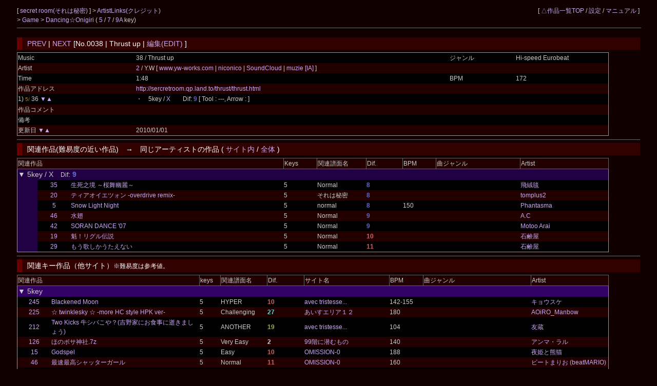

--- FILE ---
content_type: text/html; charset=UTF-8
request_url: https://cw7.sakura.ne.jp/dtl/ds0140/0038
body_size: 22206
content:
<!DOCTYPE html>
<html lang="ja">
<head>
<meta charset="utf-8">
<title>secret room &gt; Dancing☆Onigiri [No.0038 | Thrust up]</title>
<link rel="stylesheet" type="text/css" href="/doworks7/css/base.css">
<link rel="stylesheet" type="text/css" href="/doworks7/css/works_0000-default.css">
</head>
<body>
<table class="tblsize tblBack" align="center"><tr><td>
<div class="header">
	<div style="text-align:left;width:70%;float:left;">
		<p>
			[ <a href="http://www.geocities.jp/sercret_room/"> secret room(それは秘密) </a> ]
			 &gt; <a href="/art/ds0140/">ArtistLinks(クレジット)</a><br>
			&gt; <a href="http://www.geocities.jp/sercret_room/"> Game </a> &gt; <a href="/lst/ds0140/"> Dancing☆Onigiri </a> 
		(  <a href="/lst/ds0140/?keys=5" title="矢印とスペースを使用する基本型。">5</a> / <a href="/lst/ds0140/?keys=7" title="SDF JKLとスペースを使用するバランス型。当サイトのメイン。">7</a> / <a href="/lst/ds0140/?keys=9A" title="5key+5keyのダブルプレイ。">9A</a> key)			<br>
		</p>
	</div>
	<div style="text-align:right;">
		<p>
		[ <a href="/lst/">△作品一覧TOP</a> / <a href="/prf/ds0140/">設定</a> / <a href="/lst/manual.html">マニュアル</a> ]
		</p>
	</div>
<hr>
</div>
<br>
<br>
<br>
<br>
<h3><a href="/dtl/ds0140/0037">PREV</a> | <a href="/dtl/ds0140/0039">NEXT</a>  [No.0038 | Thrust up | <a href="/edt/ds0140/0038">編集(EDIT)</a> ]</h3>

	<table class="tblsize tblGray">

		<tr>
			<td width="180">Music</td>
			<td width="480">38 / Thrust up </td>
			<td width="100">ジャンル</td>
			<td width="140">Hi-speed Eurobeat</td>
		</tr>
		<tr>
			<td>Artist</td>
			<td colspan="3">
				<a href="/edtart/000002">2</a> / 
Y.W [	<a href="http://www.yw-works.com/"> www.yw-works.com </a>
|<a href="https://www.nicovideo.jp/user/472081/mylist/12318518" title="niconico - Y.W"> niconico </a>|<a href="https://soundcloud.com/pme_yw" title="SoundCloud - Y.W"> SoundCloud </a>|<a href="https://web.archive.org/web/20150424112758/http://www.muzie.ne.jp/artist/a012742" title="muzie [IA] - Y.W"> muzie [IA] </a>			 ]</td>
		</tr>
		<tr>
			<td>Time</td>
			<td width="480">1:48</td>
			<td width="100">BPM</td>
			<td width="140">172</td>
		</tr>
		<tr>
			<td>作品アドレス</td>
			<td colspan="3"><a href="http://sercretroom.qp.land.to/thrust/thrust.html">http://sercretroom.qp.land.to/thrust/thrust.html</a></td>
		</tr>
		<tr>
			<td>1) <span class="key5"><small>5/ </small></span>36 <a href="/dtl/ds0140/0037">▼</a><a href="/dtl/ds0140/0039">▲</a> 			</td>
			<td>・　5key / <a href="http://sercretroom.qp.land.to/thrust/thrust.html?scoreId=0">X</a>　　Dif: <span style="font-weight:bold;color:#6666cc">9</span>
			 
			 [ Tool : ---, Arrow :  ]</td>
			<td></td>
			<td></td>
		</tr>
		<tr>
			<td>作品コメント</td>
			<td></td>
			<td colspan="2">
						</td>
		</tr>
		<tr>
			<td>備考</td>
			<td colspan="3"></td>
		</tr>
		<tr>
			<td>更新日 <a href="/dtl/ds0140/0037">▼</a><a href="/dtl/ds0140/0039">▲</a> 			</td>
			<td colspan="3">2010/01/01</td>
		</tr>
	</table>
<hr>
<h3>関連作品(難易度の近い作品)　→　同じアーティストの作品 ( <a href="/lst/ds0140/?artistId=000002">サイト内</a> / <a href="/lstart/?artistId=000002">全体</a> )</h3>
	<table class="tblsize tblGray">
	<tr>
		<th width="415" colspan="3" class="headerBack">関連作品</th>
		<th width="50" class="headerBack">Keys</th>
		<th width="75" class="headerBack">関連譜面名</th>
		<th width="55" class="headerBack">Dif.</th>
		<th width="50" class="headerBack">BPM</th>
		<th width="130" class="headerBack">曲ジャンル</th>
		<th width="135" class="headerBack">Artist</th>
	</tr>
	<tr>
		<td colspan="9" class="keyLabel0">
			<big>▼ 5key / X　</big>Dif<big>:
			<span style="font-weight:bold;color:#6666cc">9			</span></big>
		</td>
	</tr>
			<tr>
		<td width="30" class="keyLabel0">
			　
		</td>
		<td width="50" align="center">
			<a href="/dtl/ds0140/0035">35</a> 
		</td>
		<td width="335">
					<a href="http://sercretroom.qp.land.to/border/border.html?scoreId=0" title="">
		生死之境 ～桜舞幽麗～</a> 		</td>
		<td>5</td>
		<td>Normal</td>
		<td><span style="font-weight:bold;color:#6666cc">8</span></td>
		<td></td>
		<td></td>
		<td><a href="http://www.geocities.jp/hyugets/">飛絨毯</a></td>
	</tr>
	
	<tr>
		<td width="30" class="keyLabel0">
			　
		</td>
		<td width="50" align="center">
			<a href="/dtl/ds0140/0020">20</a> 
		</td>
		<td width="335">
					<a href="http://sercretroom.qp.land.to/tia/tia.html?scoreId=0" title="">
		ティアオイエツォン -overdrive remix-</a> 		</td>
		<td>5</td>
		<td>それは秘密</td>
		<td><span style="font-weight:bold;color:#6666cc">8</span></td>
		<td></td>
		<td></td>
		<td><a href="http://crossbl.blog.fc2.com/">tomplus2</a></td>
	</tr>
	
	<tr>
		<td width="30" class="keyLabel0">
			　
		</td>
		<td width="50" align="center">
			<a href="/dtl/ds0140/0005">5</a> 
		</td>
		<td width="335">
					<a href="https://web.archive.org/web/20190316045244/http://www.geocities.jp/sercret_room/snow/snow.html?scoreId=0" title="">
		Snow Light Night</a> 		</td>
		<td>5</td>
		<td>normal</td>
		<td><span style="font-weight:bold;color:#6666cc">8</span></td>
		<td>150</td>
		<td></td>
		<td><a href="http://phantasmablog.blog105.fc2.com/">Phantasma</a></td>
	</tr>
	
	<tr>
		<td width="30" class="keyLabel0">
			　
		</td>
		<td width="50" align="center">
			<a href="/dtl/ds0140/0046">46</a> 
		</td>
		<td width="335">
					<a href="http://sercretroom.qp.land.to/mizubane/mizubane.html?scoreId=0" title="">
		水翅</a> 		</td>
		<td>5</td>
		<td>Normal</td>
		<td><span style="font-weight:bold;color:#6666cc">9</span></td>
		<td></td>
		<td></td>
		<td><a href="http://waiei.net">A.C</a></td>
	</tr>
	
	<tr>
		<td width="30" class="keyLabel0">
			　
		</td>
		<td width="50" align="center">
			<a href="/dtl/ds0140/0042">42</a> 
		</td>
		<td width="335">
					<a href="http://sercretroom.qp.land.to/2007/2007.html?scoreId=0" title="">
		SORAN DANCE '07</a> 		</td>
		<td>5</td>
		<td>Normal</td>
		<td><span style="font-weight:bold;color:#6666cc">9</span></td>
		<td></td>
		<td></td>
		<td><a href="https://big-up.style/artists/10912">Motoo Arai</a></td>
	</tr>
	
	<tr>
		<td width="30" class="keyLabel0">
			　
		</td>
		<td width="50" align="center">
			<a href="/dtl/ds0140/0019">19</a> 
		</td>
		<td width="335">
					<a href="https://web.archive.org/web/20190316045243/http://www.geocities.jp/sercret_room/wriggle/densetu.html?scoreId=0" title="">
		魁！リグル伝説</a> 		</td>
		<td>5</td>
		<td>Normal</td>
		<td><span style="font-weight:bold;color:#cc6666">10</span></td>
		<td></td>
		<td></td>
		<td><a href="http://sekken.sakura.ne.jp/">石鹸屋</a></td>
	</tr>
	
	<tr>
		<td width="30" class="keyLabel0">
			　
		</td>
		<td width="50" align="center">
			<a href="/dtl/ds0140/0029">29</a> 
		</td>
		<td width="335">
					<a href="http://sercretroom.qp.land.to/utashika/utaenai.html?scoreId=0" title="">
		もう歌しかうたえない</a> 		</td>
		<td>5</td>
		<td>Normal</td>
		<td><span style="font-weight:bold;color:#cc6666">11</span></td>
		<td></td>
		<td></td>
		<td><a href="http://sekken.sakura.ne.jp/">石鹸屋</a></td>
	</tr>
	
	</table>
<hr>
<h3>関連キー作品（他サイト）<small>※難易度は参考値。</small></h3>
	<table class="tblsize tblGray">
	<tr>
		<th width="280" colspan="2" class="headerBack">関連作品</th>
		<th width="30" class="headerBack">keys</th>
		<th width="70" class="headerBack">関連譜面名</th>
		<th width="55" class="headerBack">Dif.</th>
		<th width="130" class="headerBack">サイト名</th>
		<th width="50" class="headerBack">BPM</th>
		<th width="165" class="headerBack">曲ジャンル</th>
		<th width="110" class="headerBack">Artist</th>
	</tr>
	<tr>
		<td colspan="9" class="keyLabel1"><big>▼ 5key</big></td>
	</tr>

	<tr>
		<td width="50" align="center">
			<a href="/dtl/ds0038/0245">245</a>
		</td>
		<td width="230">
					<a href="http://avectristesse.sakura.ne.jp/danoni/danoni/245.html?scoreId=1" title="">
		Blackened Moon</a> 		</td>
		<td>
			5		</td>
		<td>
			HYPER		</td>
		<td>
			<span style="font-weight:bold;color:#cc6666">10			</span>		</td>
		<td>
			<a href="/lst/ds0038/">avec tristesse...</a>
		</td>
		<td>
			142-155		</td>
		<td>
					</td>
		<td>
					<a href="http://desk-top-mafia.com/">
		キョウスケ</a> 		</td>
	</tr>
	<tr>
		<td width="50" align="center">
			<a href="/dtl/ds0032/0225">225</a>
		</td>
		<td width="230">
					<a href="http://carrotcastle.icekirby.net/dan_onigiri/vol_10/?scoreId=1" title="">
		☆ twinklesky ☆ -more HC style HPK ver-</a> 		</td>
		<td>
			5		</td>
		<td>
			Challenging		</td>
		<td>
			<span style="font-weight:bold;color:#66cccc">27			</span>		</td>
		<td>
			<a href="/lst/ds0032/">あいすエリア１２</a>
		</td>
		<td>
			180		</td>
		<td>
					</td>
		<td>
					<a href="https://twitter.com/AOiRO_Manbow">
		AOiRO_Manbow</a> 		</td>
	</tr>
	<tr>
		<td width="50" align="center">
			<a href="/dtl/ds0038/0212">212</a>
		</td>
		<td width="230">
					<a href="http://avectristesse.sakura.ne.jp/danoni/danoni/212.html?scoreId=2" title="">
		Two Kicks 牛シバこや？(吉野家にお食事に逝きましょう)</a> 		</td>
		<td>
			5		</td>
		<td>
			ANOTHER		</td>
		<td>
			<span style="font-weight:bold;color:#aaaa44">19			</span>		</td>
		<td>
			<a href="/lst/ds0038/">avec tristesse...</a>
		</td>
		<td>
			104		</td>
		<td>
					</td>
		<td>
					<a href="http://www.geocities.jp/tomozo889/">
		友蔵</a> 		</td>
	</tr>
	<tr>
		<td width="50" align="center">
			<a href="/dtl/ds0029/0126">126</a>
		</td>
		<td width="230">
					<a href="http://otonokogiri.sakura.ne.jp/126/honobosa.html?scoreId=0" title="">
		ほのボサ神社.7z</a> 		</td>
		<td>
			5		</td>
		<td>
			Very Easy		</td>
		<td>
			<span style="font-weight:bold;color:#">2			</span>		</td>
		<td>
			<a href="/lst/ds0029/">99階に潜むもの</a>
		</td>
		<td>
			140		</td>
		<td>
					</td>
		<td>
					<a href="http://www.nicovideo.jp/mylist/34455308">
		アンマ・ラル</a> 		</td>
	</tr>
	<tr>
		<td width="50" align="center">
			<a href="/dtl/ds0007/0015">15</a>
		</td>
		<td width="230">
					<a href="http://www.omission0.com/danoni/15-godspel/?scoreId=0" title="">
		Godspel</a> 		</td>
		<td>
			5		</td>
		<td>
			Easy		</td>
		<td>
			<span style="font-weight:bold;color:#cc6666">10			</span>		</td>
		<td>
			<a href="/lst/ds0007/">OMISSION-0</a>
		</td>
		<td>
			188		</td>
		<td>
					</td>
		<td>
					<a href="http://pandarabox.com/">
		夜姫と熊猫</a> 		</td>
	</tr>
	<tr>
		<td width="50" align="center">
			<a href="/dtl/ds0007/0046">46</a>
		</td>
		<td width="230">
					<a href="http://www.omission0.com/danoni/46-saisoku/?scoreId=0" title="">
		最速最高シャッターガール</a> 		</td>
		<td>
			5		</td>
		<td>
			Normal		</td>
		<td>
			<span style="font-weight:bold;color:#cc6666">11			</span>		</td>
		<td>
			<a href="/lst/ds0007/">OMISSION-0</a>
		</td>
		<td>
			160		</td>
		<td>
					</td>
		<td>
					<a href="http://cool-create.cc/">
		ビートまりお (beatMARIO)</a> 		</td>
	</tr>
	<tr>
		<td width="50" align="center">
			<a href="/dtl/ds0115/0027">27</a>
		</td>
		<td width="230">
					<a href="http://ikazch.ikaduchi.com/mbj/jack.html?scoreId=0" title="">
		マイティボンジャック</a> 		</td>
		<td>
			5		</td>
		<td>
			Normal		</td>
		<td>
			<span style="font-weight:bold;color:#6666cc">9			</span>		</td>
		<td>
			<a href="/lst/ds0115/">i-kAzch* ☆</a>
		</td>
		<td>
					</td>
		<td>
					</td>
		<td>
					<a href="http://higedriver.com/">
		ヒゲドライバー</a> 		</td>
	</tr>
	</table>
<hr>
<h3>類似ジャンル曲</h3>
	<table class="tblsize tblGray">
	<tr>
		<th width="310" colspan="2" class="headerBack">関連作品</th>
		<th width="50" class="headerBack">keys</th>
		<th width="150" class="headerBack">サイト名</th>
		<th width="50" class="headerBack">BPM</th>
		<th width="210" class="headerBack">曲ジャンル</th>
		<th width="130" class="headerBack">Artist</th>
	</tr>
	<tr>
		<td width="50" align="center">
			<a href="/dtl/ds0187/0060C">60C</a>
		</td>
		<td width="260">
		桃源郷 -remix-(EXTRA)		</td>
		<td>
			5		</td>
		<td>
			<a href="/lst/ds0187/">風見の地</a>
		</td>
		<td>
			160		</td>
		<td>
			Eurobeat		</td>
		<td>
					<a href="https://web.archive.org/web/20161116135334/http://www.muzie.ne.jp/artist/a011917">
		公</a> 		</td>
	</tr>
	<tr>
		<td width="50" align="center">
			<a href="/dtl/ds0156/0045">45</a>
		</td>
		<td width="260">
					<a href="http://westsky.ojaru.jp/onigiri/5select/select.html" title="">
		桃源郷 -remix-</a> 		</td>
		<td>
			5		</td>
		<td>
			<a href="/lst/ds0156/">AOZORABORATORY</a>
		</td>
		<td>
			160		</td>
		<td>
			Eurobeat		</td>
		<td>
					<a href="https://web.archive.org/web/20161116135334/http://www.muzie.ne.jp/artist/a011917">
		公</a> 		</td>
	</tr>
	<tr>
		<td width="50" align="center">
			<a href="/dtl/ds0301/0164">164</a>
		</td>
		<td width="260">
					<a href="http://mfv2.sakura.ne.jp/do/__Flash/mfv2_001/danoni/DanOni/llnf/DO.llnf.html" title="">
		ルカルカ★ナイトフィーバー</a> 		</td>
		<td>
			5		</td>
		<td>
			<a href="/lst/ds0301/">おにぎり☆ぼっくす</a>
		</td>
		<td>
			160.2		</td>
		<td>
			Eurobeat, VOCALOID, 巡音ルカ		</td>
		<td>
					<a href="http://www.nicovideo.jp/user/2476652">
		SAM (samfree)</a> 		</td>
	</tr>
	<tr>
		<td width="50" align="center">
			<a href="/dtl/ds0174/0008">8</a>
		</td>
		<td width="260">
					<a href="http://www.geocities.jp/naotopage2/game/j219/j219.htm" title="">
		J219 [Original Version]</a> 		</td>
		<td>
			5		</td>
		<td>
			<a href="/lst/ds0174/">NAOTOPage</a>
		</td>
		<td>
			147		</td>
		<td>
			Eurobeat		</td>
		<td>
					<a href="https://soundcloud.com/felinegroove">
		Cranky</a> 		</td>
	</tr>
	<tr>
		<td width="50" align="center">
			<a href="/dtl/ds0187/0060B">60B</a>
		</td>
		<td width="260">
		桃源郷 -remix-(Hard)		</td>
		<td>
			5		</td>
		<td>
			<a href="/lst/ds0187/">風見の地</a>
		</td>
		<td>
			160		</td>
		<td>
			Eurobeat		</td>
		<td>
					<a href="https://web.archive.org/web/20161116135334/http://www.muzie.ne.jp/artist/a011917">
		公</a> 		</td>
	</tr>
	<tr>
		<td width="50" align="center">
			<a href="/dtl/ds0032/0027">27</a>
		</td>
		<td width="260">
					<a href="http://onigiri.icekirby.net/danoni_2006/27_RUN.html" title="2019/03/24：HTML5移植、難易度変更。&#13;&#10;2017/12/09：5keyは譜面をリメイク。&#13;&#10;11key追加、SuperHardはラストに移動難易度が上昇します。">
		RUN</a> 		</td>
		<td>
			5,11		</td>
		<td>
			<a href="/lst/ds0032/">あいすエリア１２</a>
		</td>
		<td>
			175		</td>
		<td>
			Eurobeat		</td>
		<td>
					<a href="https://x.com/tio_emroots">
		tio</a> 		</td>
	</tr>
	<tr>
		<td width="50" align="center">
			<a href="/dtl/ds0032/0047">47</a>
		</td>
		<td width="260">
					<a href="http://onigiri.icekirby.net/danoni_2006/47_Togen.html" title="">
		桃源郷 -remix-</a> [HTML5]		</td>
		<td>
			5		</td>
		<td>
			<a href="/lst/ds0032/">あいすエリア１２</a>
		</td>
		<td>
			160		</td>
		<td>
			Eurobeat		</td>
		<td>
					<a href="https://web.archive.org/web/20161116135334/http://www.muzie.ne.jp/artist/a011917">
		公</a> 		</td>
	</tr>
	<tr>
		<td width="50" align="center">
			<a href="/dtl/ds0187/0060A">60A</a>
		</td>
		<td width="260">
					<a href="http://www.geocities.jp/kazami_txt/tougen/tougen.htm" title="">
		桃源郷 -remix-</a> 		</td>
		<td>
			5		</td>
		<td>
			<a href="/lst/ds0187/">風見の地</a>
		</td>
		<td>
			160		</td>
		<td>
			Eurobeat		</td>
		<td>
					<a href="https://web.archive.org/web/20161116135334/http://www.muzie.ne.jp/artist/a011917">
		公</a> 		</td>
	</tr>
	<tr>
		<td width="50" align="center">
			<a href="/dtl/ds0002/0145">145</a>
		</td>
		<td width="260">
					<a href="https://cw7.sakura.ne.jp/danoni/2014/0145_Truth.html" title="11keyの初作をフルバージョンで作り直しました。&#13;&#10;元の譜面より、どちらも一癖以上ある気がします。&#13;&#10;&#13;&#10;元譜面を作ったときはプレイの腕で断念した配置があったり、&#13;&#10;当時の事情(祭り飛び入り)で途中フェードアウトだったりしたので、&#13;&#10;どちらもできたという意味で、個人的に満足しています。&#13;&#10;&#13;&#10;(旧No) 11key No.21&#13;&#10;&#13;&#10;ミラー：http://cw7.php.xdomain.jp/danoni/2014/0145_Truth.html">
		truth</a> 		</td>
		<td>
			11L		</td>
		<td>
			<a href="/lst/ds0002/">Cross Walker</a>
		</td>
		<td>
			162		</td>
		<td>
			Eurobeat		</td>
		<td>
					<a href="http://cyber-rainforce.net/">
		Cyber-Rainforce</a> 		</td>
	</tr>
	<tr>
		<td width="50" align="center">
			<a href="/dtl/ds0064/0076">76</a>
		</td>
		<td width="260">
					<a href="http://music.geocities.jp/danoniwinterfes/No200/DO.ESS.html" title="">
		Earthquake Super Shock</a> 		</td>
		<td>
			5		</td>
		<td>
			<a href="/lst/ds0064/">南国くろにくる</a>
		</td>
		<td>
			175		</td>
		<td>
			Eurobeat, 東方アレンジ		</td>
		<td>
					<a href="http://www.sound-holic.com/">
		SOUND HOLIC</a> 		</td>
	</tr>
	</table>
<hr>
<h3>同じアーティストの作品　→ <a href="/lstart/?artistId=000002">すべて参照</a></h3>
	<table class="tblsize tblGray">
	<tr>
		<th width="310" colspan="2" class="headerBack">関連作品</th>
		<th width="50" class="headerBack">keys</th>
		<th width="150" class="headerBack">サイト名</th>
		<th width="50" class="headerBack">BPM</th>
		<th width="340" class="headerBack">曲ジャンル</th>
	</tr>
	<tr>
		<td width="50" align="center">
			<a href="/dtl/ds0032/0390">390</a>
		</td>
		<td width="260">
					<a href="http://carrotcastle.icekirby.net/dan_onigiri/vol_16/" title="">
		My future dream</a> 		</td>
		<td>
			5		</td>
		<td>
			<a href="/lst/ds0032/">あいすエリア１２</a>
		</td>
		<td>
			146		</td>
		<td>
					</td>
	</tr>
	<tr>
		<td width="50" align="center">
			<a href="/dtl/ds0016/0058">58</a>
		</td>
		<td width="260">
					<a href="http://www.geocities.jp/i26k4i5/lvst/no058.html" title="">
		ドリームグライダー</a> 		</td>
		<td>
			7		</td>
		<td>
			<a href="/lst/ds0016/">Vorhandensein</a>
		</td>
		<td>
			177		</td>
		<td>
			Pop, Happy Hardcore		</td>
	</tr>
	<tr>
		<td width="50" align="center">
			<a href="/dtl/ds0174/0017">17</a>
		</td>
		<td width="260">
					<a href="http://www.geocities.jp/naotopage2/game/may_be_able_to_fly/may_be_able_to_fly.htm" title="">
		May be able to fly</a> 		</td>
		<td>
			5		</td>
		<td>
			<a href="/lst/ds0174/">NAOTOPage</a>
		</td>
		<td>
			173		</td>
		<td>
			Happy Hardcore		</td>
	</tr>
	<tr>
		<td width="50" align="center">
			<a href="/dtl/ds0276/0003A">3A</a>
		</td>
		<td width="260">
					<a href="http://www.geocities.jp/mutekicity/JEW/jew.html" title="">
		JEWELS -more brightness mix-</a> 		</td>
		<td>
			5		</td>
		<td>
			<a href="/lst/ds0276/">Ｍ－ＺＥＲＯ研究室</a>
		</td>
		<td>
			190		</td>
		<td>
			トランスコア		</td>
	</tr>
	<tr>
		<td width="50" align="center">
			<a href="/dtl/ds0002/0008B">8B</a>
		</td>
		<td width="260">
					<a href="https://cw7.sakura.ne.jp/danoni/2020/0008_MayBeAbleToFly.html" title="">
		May be able to fly</a> 		</td>
		<td>
			7		</td>
		<td>
			<a href="/lst/ds0002/">Cross Walker</a>
		</td>
		<td>
			173		</td>
		<td>
			Happy Hardcore		</td>
	</tr>
	<tr>
		<td width="50" align="center">
			<a href="/dtl/ds0075/0037B">37B</a>
		</td>
		<td width="260">
					<a href="http://www.geocities.jp/sea_bird2s_hp/harassin3_2nd/sbsdanoni34X.htm" title="">
		HARASSIN' BOSS 3</a> (ノーダメージ版)		</td>
		<td>
			5		</td>
		<td>
			<a href="/lst/ds0075/">Sea-Bird's HP</a>
		</td>
		<td>
			<span class="colRed">380</span>		</td>
		<td>
					</td>
	</tr>
	<tr>
		<td width="50" align="center">
			<a href="/dtl/ds0016/0026">26</a>
		</td>
		<td width="260">
					<a href="http://vorhandensein.sakura.ne.jp/danoni/026_siron/" title="">
		パパ、ダイスキ</a> [P]		</td>
		<td>
			7,11		</td>
		<td>
			<a href="/lst/ds0016/">Vorhandensein</a>
		</td>
		<td>
			51-101		</td>
		<td>
					</td>
	</tr>
	<tr>
		<td width="50" align="center">
			<a href="/dtl/ds0007/0021">21</a>
		</td>
		<td width="260">
					<a href="http://www.omission0.com/danoni/21-raydance/" title="">
		Raydance -exciting electromix-</a> 		</td>
		<td>
			5		</td>
		<td>
			<a href="/lst/ds0007/">OMISSION-0</a>
		</td>
		<td>
			160		</td>
		<td>
			Technobeat		</td>
	</tr>
	<tr>
		<td width="50" align="center">
			<a href="/dtl/ds0038/0010">10</a>
		</td>
		<td width="260">
					<a href="http://avectristesse.sakura.ne.jp/danoni/danoni/10.html" title="">
		JEWELS -more brightness mix-</a> 		</td>
		<td>
			5		</td>
		<td>
			<a href="/lst/ds0038/">avec tristesse...</a>
		</td>
		<td>
			191		</td>
		<td>
			Trance Core		</td>
	</tr>
	<tr>
		<td width="50" align="center">
			<a href="/dtl/ds0219/0007">7</a>
		</td>
		<td width="260">
					<a href="http://www.geocities.jp/monamora3/spread/spread.html" title="">
		Eternal spread</a> 		</td>
		<td>
			5		</td>
		<td>
			<a href="/lst/ds0219/">暇な場所</a>
		</td>
		<td>
			145		</td>
		<td>
					</td>
	</tr>
	</table>
<hr>
</td></tr></table>
</body>
</html>